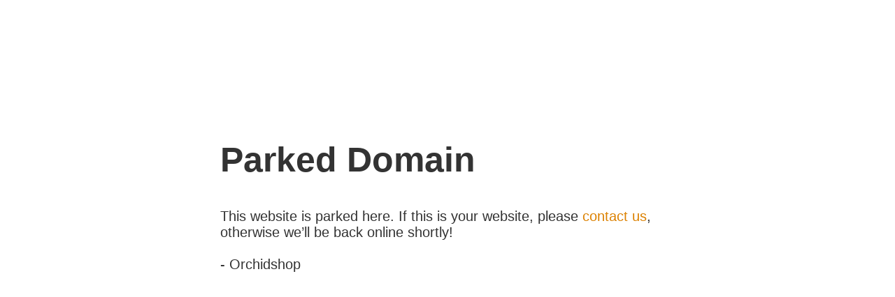

--- FILE ---
content_type: text/html; charset=UTF-8
request_url: https://allstatepolice.com/index.php?route=product/manufacturer/info&manufacturer_id=32
body_size: 415
content:


        <!doctype html>
        <title>Site Maintenance</title>
        <style>
        body { text-align: center; padding: 150px; }
        h1 { font-size: 50px; }
        body { font: 20px Helvetica, sans-serif; color: #333; }
        article { display: block; text-align: left; width: 650px; margin: 0 auto; }
        a { color: #dc8100; text-decoration: none; }
        a:hover { color: #333; text-decoration: none; }
        </style>

        <article>
        <h1>Parked Domain</h1>

        This website is parked here. If this is your website, please <a href='mailto:contact@joinorchid.com'> contact us</a>, otherwise we&rsquo;ll be back online shortly!
        <br />
        <br />
        - Orchidshop

        </article>
        